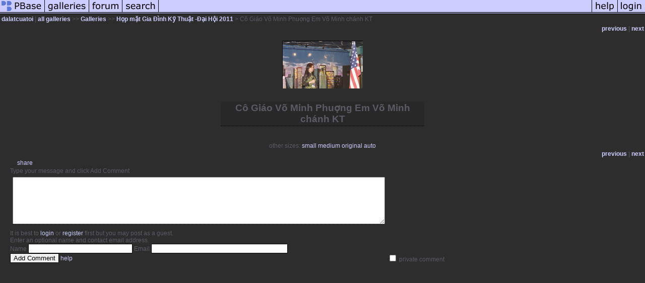

--- FILE ---
content_type: text/html; charset=ISO-8859-1
request_url: https://pbase.com/dalatcuatoi/image/136688674
body_size: 2299
content:
<html lang="en-US"><head>
<title>Cô Giáo Võ Minh Phu&#7907;ng Em Võ Minh chánh KT photo - dalatcuatoi photos at pbase.com</title>
<link rel="stylesheet" type="text/css" href="https://ap1.pbase.com/styles/gallery2.v4.css">
<link rel="stylesheet" type="text/css" href="https://css.pbase.com/styles/28011.css">
<meta property="og:site_name" content="PBase"/>
<meta property="og:title" content="Cô Giáo Võ Minh Phu&#7907;ng Em Võ Minh chánh KT by dalatcuatoi"/>
<meta property="og:type" content="photo"/>
<meta property="og:image" content="https://a4.pbase.com/g4/98/906898/3/136688674.hOQig8om.jpg"/>
<meta property="og:url" content="https://pbase.com/dalatcuatoi/image/136688674"/>
<meta property="fb:admins" content="1056217662"/>
<meta property="fb:page_id" content="204057099643592"/>
<meta name="pinterest" content="nopin" />
<script language="JavaScript" type="text/javascript" src="https://ap1.pbase.com/js/jquery-1.9.1.min.js"></script>
<script language="JavaScript" type="text/javascript" src="https://ap1.pbase.com/js/jquery.mobile.custom.min.js"></script>
<script language="JavaScript" type="text/javascript" src="https://ap1.pbase.com/js/ajaxRequestObject.js"></script>
<script language="JavaScript" type="text/javascript" src="https://ap1.pbase.com/js/ajaxVote.v2.js"></script>
<script language="JavaScript" type="text/javascript" src="https://ap1.pbase.com/js/comments.v9.js"></script>
</head><body>
<TABLE border=0 cellspacing=0 cellpadding=0 width="100%"><tr>
<td><A HREF="https://pbase.com" target="_top" title="pbase photos"><IMG src="https://ap1.pbase.com/site/m_pbase.gif" border=0 alt="photo sharing and upload"></A></td>
<td><A HREF="https://pbase.com/galleries" target="_top" title="recent picture uploads"><IMG src="https://ap1.pbase.com/site/m_g.gif" border=0 alt="picture albums"></A></td>
<td><A HREF="https://forum.pbase.com" target="_top" title="photography discussion forums"><IMG src="https://ap1.pbase.com/site/m_f.gif" border=0 alt="photo forums"></A></td>
<td><A HREF="https://pbase.com/search" target="_top" title="pbase photo search"><IMG src="https://ap1.pbase.com/site/m_s.gif" border=0 alt="search pictures"></A></td>
<td width="100%"><A HREF="https://pbase.com/galleries?view=popular" target="_top" title="popular photos"><IMG src="https://ap1.pbase.com/site/m_sp.gif" border=0 height="28" width="100%" alt="popular photos"></a></td>

<td><A HREF="https://pbase.com/help" target="_top" title="give me some help"><IMG src="https://ap1.pbase.com/site/m_h.gif" border=0 alt="photography help"></A></td>
<td><A HREF="https://pbase.com/login" target="_top" title="login to pbase"><IMG src="https://ap1.pbase.com/site/m_l.gif" border=0 alt="login"></A></td>
</tr></table>
<!-- END menu bar -->

<div id="imagepage" class="imagepage">
<div id="localmenu" class="localmenu">
  <table border=0>
    <tr>
      <td align=left >
      <a href="/dalatcuatoi/profile" title="goto dalatcuatoi's profile page">dalatcuatoi</a> | 
<span class="treepath">
      <a href="/dalatcuatoi" title="view all of dalatcuatoi's galleries">all galleries</a> >> 
<a href="/dalatcuatoi/root"> Galleries</a> >>
 
      <a href="/dalatcuatoi/h7885p_m7863t_gia_272nh_k7929_thu7853t__2727841i_h7897i__2011" title="view thumbnails">H&#7885;p m&#7863;t Gia &#272;ình K&#7929; Thu&#7853;t -&#272;&#7841;i H&#7897;i  2011</a> > 
      Cô Giáo Võ Minh Phu&#7907;ng Em Võ Minh chánh KT
</span>
      </td>
    </tr>
  </table>
</div>

<div id="slideshow" class="slideshow">
<table border=0 cellspacing=1 width="100%" >
<tr> <TD width="100%" nowrap>
<a href="/dalatcuatoi/image/136688690" class="prev_link" title="&larr; on keyboard">previous</a>
 | <a href="/dalatcuatoi/image/136688671" class="next_link" title="&rarr; on keyboard">next</a>
    </td>
  </tr>
</table>
</div>


<!-- BEGIN image table -->
<div id="image" class="image">
<table width=0 border=0 align="center" class="imagetable">
<TR><TD colspan=2>
<div id="imgdiv" class="" style="position:relative; width:160px; padding-bottom:107px; height:0; overflow:hidden; background:inherit;">
  <a href="/dalatcuatoi/h7885p_m7863t_gia_272nh_k7929_thu7853t__2727841i_h7897i__2011" >
    <IMG  class="display auto-size" src="https://a4.pbase.com/t4/98/906898/4/136688674.hOQig8om.jpg" imgsize="small" imgx="160" imgy="107" border=0 ALT="Cô Giáo Võ Minh Phu&#7907;ng Em Võ Minh chánh KT">
  </a>
</div>
</TD></TR>
<TR><TD align="left" valign=top>
<span class=date></span>
</TD>
<TD align="right"><span class=artist></span> </TD>
</TR></table>
</div>
<!-- END image table -->

<div id="imageinfo" class="imageinfo">
  <h3 class="title"><span class="title">Cô Giáo Võ Minh Phu&#7907;ng Em Võ Minh chánh KT</span>
</h3>  <div id="techinfo" class="techinfo">
  </div>

  <div id="othersizes" class="othersizes">
  <br>
  <span class="othersizes">other sizes: 
    <a href="/dalatcuatoi/image/136688674/small" title="160 x 107 pixels " rel="nofollow" imgurl="https://a4.pbase.com/t4/98/906898/4/136688674.hOQig8om.jpg" imgx="160" imgy="107" imgsize="small">small</a> 
    <a href="/dalatcuatoi/image/136688674/medium" title="400 x 267 pixels " rel="nofollow" imgurl="https://a4.pbase.com/g4/98/906898/3/136688674.hOQig8om.jpg" imgx="400" imgy="267" imgsize="medium">medium</a> 
    <a href="/dalatcuatoi/image/136688674/original" title="720 x 480 pixels " rel="nofollow" imgurl="https://a4.pbase.com/o6/98/906898/1/136688674.qRhHrDpt.DH2011LOSANGELES003I.jpg" imgx="720" imgy="480" imgsize="original">original</a> 
    <a href="#" title="Fit image to my window" rel="nofollow" id="auto_size" auto_size="Y" imgsize="auto">auto</a> 
  </span>
  <BR>
  </div>

<div id="slideshow" class="slideshow">
<table border=0 cellspacing=1 width="100%" >
<tr> <TD width="100%" nowrap>
<a href="/dalatcuatoi/image/136688690" class="prev_link" title="&larr; on keyboard">previous</a>
 | <a href="/dalatcuatoi/image/136688671" class="next_link" title="&rarr; on keyboard">next</a>
    </td>
  </tr>
</table>
</div>


</div>

<table border=0 cellspacing=0 cellpadding=2 width="95%" align=center >
<tr>
<td nowrap>

<span id="socialSharing">
  
  <a id="share" href="#" url="https://pbase.com/dalatcuatoi/image/136688674" rel="nofollow">share</a>
  <span id="socialSharingButtons" switch="off" style="display: none;"></span>
</span>
</td></tr></table>
<A name="comment_list" id="comment_list"></A>
<DIV class="comment_section">
<div id="commententry" style="display:none;">
  <FORM name="add_comment" action="/dalatcuatoi/image/136688674" method="POST" enctype="application/x-www-form-urlencoded">
  <table border=0 cellpadding=0 cellspacing=0>
    <tr><td colspan=2>Type your message and click Add Comment</td></tr>
    <tr>
    <td colspan=2 class="message_body">
      <textarea  name="message" rows="6" cols="90"></textarea>
    </td>
    </tr>
    <tr><td colspan=2><span class="small">
It is best to <a href="/login">login</a> or <a href="/register">register</a> first but you may post as a guest.<br>
Enter an optional name and contact email address.
    <span style="display:none;">Name <input type="text" name="comtitle" size=12 maxlength=24></span>
    </td></tr>
    <tr><td colspan=2>
Name <input type="text" name="guest_name" size=24 maxlength=32>
 Email <input type="text" name="guest_email" size=32 maxlength=64>
    </td></tr>
    <tr><td>
      <input type="submit" name="submit" value="Add Comment">
      <a href="/help/comments">help</a>
    </td>
    <td nowrap align="right">
      <input type="checkbox" name="private_flag" value="Y"> <span class="small">private comment</span>
    </td>
    </tr>
  </table>

  <input type="hidden" name="code" value="1">
  <input type="hidden" name="id" value="136688674">
  <input type="hidden" name="key" value="aa15xIjAndyy6tlxLv7g4piI">
  </FORM>
</div>
<div id="commentlist">
</div>
<div id="commententry" style="">
  <FORM name="add_comment" action="/dalatcuatoi/image/136688674" method="POST" enctype="application/x-www-form-urlencoded">
  <table border=0 cellpadding=0 cellspacing=0>
    <tr><td colspan=2>Type your message and click Add Comment</td></tr>
    <tr>
    <td colspan=2 class="message_body">
      <textarea  name="message" rows="6" cols="90"></textarea>
    </td>
    </tr>
    <tr><td colspan=2><span class="small">
It is best to <a href="/login">login</a> or <a href="/register">register</a> first but you may post as a guest.<br>
Enter an optional name and contact email address.
    <span style="display:none;">Name <input type="text" name="comtitle" size=12 maxlength=24></span>
    </td></tr>
    <tr><td colspan=2>
Name <input type="text" name="guest_name" size=24 maxlength=32>
 Email <input type="text" name="guest_email" size=32 maxlength=64>
    </td></tr>
    <tr><td>
      <input type="submit" name="submit" value="Add Comment">
      <a href="/help/comments">help</a>
    </td>
    <td nowrap align="right">
      <input type="checkbox" name="private_flag" value="Y"> <span class="small">private comment</span>
    </td>
    </tr>
  </table>

  <input type="hidden" name="code" value="1">
  <input type="hidden" name="id" value="136688674">
  <input type="hidden" name="key" value="aa15xIjAndyy6tlxLv7g4piI">
  </FORM>
</div>
</DIV>
</div>
<script src="https://ap1.pbase.com/js/jquery_form.js" type="text/javascript"></script>
<script src="https://ap1.pbase.com/js/social.js"></script>

</body>
</html>